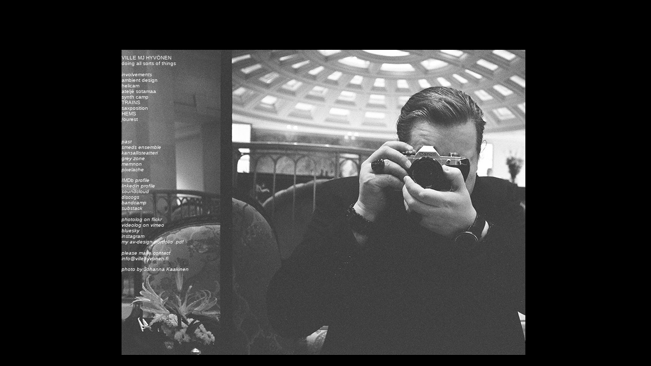

--- FILE ---
content_type: text/html
request_url: http://www.villehyvonen.fi/
body_size: 3497
content:
<!DOCTYPE html PUBLIC "-//W3C//DTD XHTML 1.0 Transitional//EN" "http://www.w3.org/TR/xhtml1/DTD/xhtml1-transitional.dtd">
<html xmlns="http://www.w3.org/1999/xhtml">
<head>
<meta http-equiv="Content-Type" content="text/html; charset=UTF-8" />
<title>Ville Hyvönen lives!</title>
<style type="text/css">
<!--
.style2 {
	color: #FFFFFF;
	font-family: Verdana, Arial, Helvetica, sans-serif;
	font-size: 10px;
}
a:link {
	color: #FFFFFF;
	text-decoration: none;
}
a:visited {
	color: #FFFFFF;
	text-decoration: none;
}
a:hover {
	text-decoration: underline;
}
a:active {
	text-decoration: none;
}
-->
</style></head>

<body><br />
	<body style="background-color:black;">
<div align="center"> <br />
  <br />
    <br />
      <br />
  <table width="981" height="600" border="0" cellpadding="0" cellspacing="0">
    <tr>
      <td width="8%">&nbsp;</td>
      <td width="1%" bgcolor="#000000">&nbsp;</td>
      <td width="81%" valign="top" background="http://villehyvonen.fi/villeweb-full.jpg"><p class="style2">VILLE MJ HYVÖNEN <br />
        doing all sorts of things <br />
  <br />
  <em>involvements</em><a href="http://ambientdesign.fi"><br />
    ambient design</a><a href="http://helicam.fi"><br />
      helicam<br />
  </a><a href="https://www.ateljesotamaa.net">ateljé sotamaa<br />
</a><a href="https://www.synthcamp.org">synth camp<br />
		  </a><a href="https://www.trainsmusic.com">TRAINS<br />
		  		  </a><a href="https://www.saxposition.com">saxposition<br />
		  	  </a><a href="https://www.helsinkielectronicmusicstudio.org">HEMS<br />
		    </a><a href="https://www.fourest.live">𝑓ourest<br />
		  
</a></p>
        <p class="style2"><a href="https://www.twophonecalls.com"><br />
          </a><a href="http://www.pixelache.ac/"><br />
            <em>past<br />
     
          <a href="http://www.smedsensemble.fi">smeds ensemble</a><br />
          <a href="http://www.kansallisteatteri.fi">kansallisteatteri</a> <a href="http://www.kansallisteatteri.fi"><br />
            </a><a href="http://www.cncd.fi/harmaa/"> grey zone<br />
              </a> <a href="http://www.memnon.fi">memnon</a><br />
        <a href="http://www.pixelache.ac/">pixelache</a></p>
        <p class="style2"><a href="http://www.imdb.com/name/nm1093599/?ref_=fn_al_nm_1">IMDb profile</a><br />
          <a href="https://www.linkedin.com/in/ville-mj-hyvönen-50012786/">linkedin profile<br />
			<a href="https://soundcloud.com/villehoo">soundcloud<br />
				<a href="https://www.discogs.com/artist/1302546-Ville-Hyvönen">discogs<br />
					<a href="https://cncd.bandcamp.com">bandcamp<br />
						<a href="https://substack.com/@villemjhyvonen">substack<br />
					<br />
          <a href="http://www.flickr.com/photos/villehoo/">photolog on flickr<br />
          </a><a href="http://vimeo.com/ville">videolog on vimeo</a><br />
          <a href="https://bsky.app/profile/villehyvonen.bsky.social">bluesky&nbsp;</a><br />
						    <a href="https://www.instagram.com/villeh00">instagram</a><br />
					 <a href="https://www.dropbox.com/scl/fi/a12cr2s7hpsqnsihc73rk/ville-portfolio-2024-small.pdf?rlkey=7pghy0d7wzkf66rptpmbqw43a&dl=0">my av-design portfolio .pdf</a><br />
          <em><br />
          please make contact</em><br />
        <a href="mailto:info@villehyvonen.fi">info@villehyvonen.fi&nbsp;
        <p class="style2">photo by Johanna Kaakinen<a <br />
          </a><br />
        </p>
      </td>
      <td width="10%">&nbsp;</td>
    </tr>
  </table>
</div></body>
</html>
